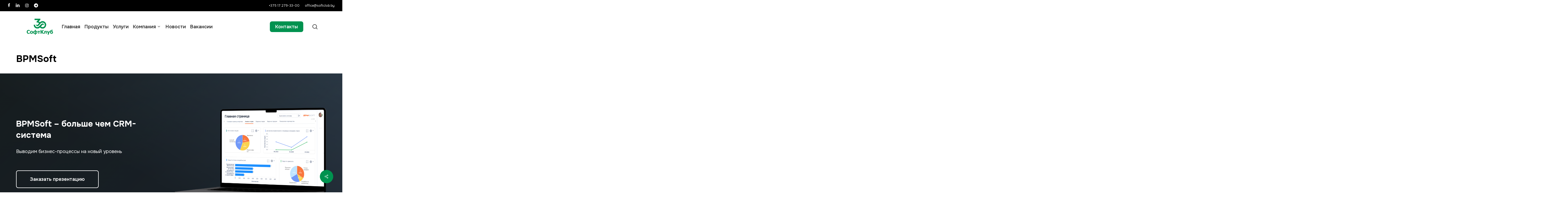

--- FILE ---
content_type: text/html; charset=utf-8
request_url: https://www.google.com/recaptcha/api2/anchor?ar=1&k=6Lce7b0UAAAAALAKdCbK-H29Gk9EWZ0Ye6Tb3qQs&co=aHR0cHM6Ly9zb2Z0Y2x1Yi5ieTo0NDM.&hl=en&v=PoyoqOPhxBO7pBk68S4YbpHZ&size=invisible&anchor-ms=20000&execute-ms=30000&cb=hxki4vkbqfwk
body_size: 48824
content:
<!DOCTYPE HTML><html dir="ltr" lang="en"><head><meta http-equiv="Content-Type" content="text/html; charset=UTF-8">
<meta http-equiv="X-UA-Compatible" content="IE=edge">
<title>reCAPTCHA</title>
<style type="text/css">
/* cyrillic-ext */
@font-face {
  font-family: 'Roboto';
  font-style: normal;
  font-weight: 400;
  font-stretch: 100%;
  src: url(//fonts.gstatic.com/s/roboto/v48/KFO7CnqEu92Fr1ME7kSn66aGLdTylUAMa3GUBHMdazTgWw.woff2) format('woff2');
  unicode-range: U+0460-052F, U+1C80-1C8A, U+20B4, U+2DE0-2DFF, U+A640-A69F, U+FE2E-FE2F;
}
/* cyrillic */
@font-face {
  font-family: 'Roboto';
  font-style: normal;
  font-weight: 400;
  font-stretch: 100%;
  src: url(//fonts.gstatic.com/s/roboto/v48/KFO7CnqEu92Fr1ME7kSn66aGLdTylUAMa3iUBHMdazTgWw.woff2) format('woff2');
  unicode-range: U+0301, U+0400-045F, U+0490-0491, U+04B0-04B1, U+2116;
}
/* greek-ext */
@font-face {
  font-family: 'Roboto';
  font-style: normal;
  font-weight: 400;
  font-stretch: 100%;
  src: url(//fonts.gstatic.com/s/roboto/v48/KFO7CnqEu92Fr1ME7kSn66aGLdTylUAMa3CUBHMdazTgWw.woff2) format('woff2');
  unicode-range: U+1F00-1FFF;
}
/* greek */
@font-face {
  font-family: 'Roboto';
  font-style: normal;
  font-weight: 400;
  font-stretch: 100%;
  src: url(//fonts.gstatic.com/s/roboto/v48/KFO7CnqEu92Fr1ME7kSn66aGLdTylUAMa3-UBHMdazTgWw.woff2) format('woff2');
  unicode-range: U+0370-0377, U+037A-037F, U+0384-038A, U+038C, U+038E-03A1, U+03A3-03FF;
}
/* math */
@font-face {
  font-family: 'Roboto';
  font-style: normal;
  font-weight: 400;
  font-stretch: 100%;
  src: url(//fonts.gstatic.com/s/roboto/v48/KFO7CnqEu92Fr1ME7kSn66aGLdTylUAMawCUBHMdazTgWw.woff2) format('woff2');
  unicode-range: U+0302-0303, U+0305, U+0307-0308, U+0310, U+0312, U+0315, U+031A, U+0326-0327, U+032C, U+032F-0330, U+0332-0333, U+0338, U+033A, U+0346, U+034D, U+0391-03A1, U+03A3-03A9, U+03B1-03C9, U+03D1, U+03D5-03D6, U+03F0-03F1, U+03F4-03F5, U+2016-2017, U+2034-2038, U+203C, U+2040, U+2043, U+2047, U+2050, U+2057, U+205F, U+2070-2071, U+2074-208E, U+2090-209C, U+20D0-20DC, U+20E1, U+20E5-20EF, U+2100-2112, U+2114-2115, U+2117-2121, U+2123-214F, U+2190, U+2192, U+2194-21AE, U+21B0-21E5, U+21F1-21F2, U+21F4-2211, U+2213-2214, U+2216-22FF, U+2308-230B, U+2310, U+2319, U+231C-2321, U+2336-237A, U+237C, U+2395, U+239B-23B7, U+23D0, U+23DC-23E1, U+2474-2475, U+25AF, U+25B3, U+25B7, U+25BD, U+25C1, U+25CA, U+25CC, U+25FB, U+266D-266F, U+27C0-27FF, U+2900-2AFF, U+2B0E-2B11, U+2B30-2B4C, U+2BFE, U+3030, U+FF5B, U+FF5D, U+1D400-1D7FF, U+1EE00-1EEFF;
}
/* symbols */
@font-face {
  font-family: 'Roboto';
  font-style: normal;
  font-weight: 400;
  font-stretch: 100%;
  src: url(//fonts.gstatic.com/s/roboto/v48/KFO7CnqEu92Fr1ME7kSn66aGLdTylUAMaxKUBHMdazTgWw.woff2) format('woff2');
  unicode-range: U+0001-000C, U+000E-001F, U+007F-009F, U+20DD-20E0, U+20E2-20E4, U+2150-218F, U+2190, U+2192, U+2194-2199, U+21AF, U+21E6-21F0, U+21F3, U+2218-2219, U+2299, U+22C4-22C6, U+2300-243F, U+2440-244A, U+2460-24FF, U+25A0-27BF, U+2800-28FF, U+2921-2922, U+2981, U+29BF, U+29EB, U+2B00-2BFF, U+4DC0-4DFF, U+FFF9-FFFB, U+10140-1018E, U+10190-1019C, U+101A0, U+101D0-101FD, U+102E0-102FB, U+10E60-10E7E, U+1D2C0-1D2D3, U+1D2E0-1D37F, U+1F000-1F0FF, U+1F100-1F1AD, U+1F1E6-1F1FF, U+1F30D-1F30F, U+1F315, U+1F31C, U+1F31E, U+1F320-1F32C, U+1F336, U+1F378, U+1F37D, U+1F382, U+1F393-1F39F, U+1F3A7-1F3A8, U+1F3AC-1F3AF, U+1F3C2, U+1F3C4-1F3C6, U+1F3CA-1F3CE, U+1F3D4-1F3E0, U+1F3ED, U+1F3F1-1F3F3, U+1F3F5-1F3F7, U+1F408, U+1F415, U+1F41F, U+1F426, U+1F43F, U+1F441-1F442, U+1F444, U+1F446-1F449, U+1F44C-1F44E, U+1F453, U+1F46A, U+1F47D, U+1F4A3, U+1F4B0, U+1F4B3, U+1F4B9, U+1F4BB, U+1F4BF, U+1F4C8-1F4CB, U+1F4D6, U+1F4DA, U+1F4DF, U+1F4E3-1F4E6, U+1F4EA-1F4ED, U+1F4F7, U+1F4F9-1F4FB, U+1F4FD-1F4FE, U+1F503, U+1F507-1F50B, U+1F50D, U+1F512-1F513, U+1F53E-1F54A, U+1F54F-1F5FA, U+1F610, U+1F650-1F67F, U+1F687, U+1F68D, U+1F691, U+1F694, U+1F698, U+1F6AD, U+1F6B2, U+1F6B9-1F6BA, U+1F6BC, U+1F6C6-1F6CF, U+1F6D3-1F6D7, U+1F6E0-1F6EA, U+1F6F0-1F6F3, U+1F6F7-1F6FC, U+1F700-1F7FF, U+1F800-1F80B, U+1F810-1F847, U+1F850-1F859, U+1F860-1F887, U+1F890-1F8AD, U+1F8B0-1F8BB, U+1F8C0-1F8C1, U+1F900-1F90B, U+1F93B, U+1F946, U+1F984, U+1F996, U+1F9E9, U+1FA00-1FA6F, U+1FA70-1FA7C, U+1FA80-1FA89, U+1FA8F-1FAC6, U+1FACE-1FADC, U+1FADF-1FAE9, U+1FAF0-1FAF8, U+1FB00-1FBFF;
}
/* vietnamese */
@font-face {
  font-family: 'Roboto';
  font-style: normal;
  font-weight: 400;
  font-stretch: 100%;
  src: url(//fonts.gstatic.com/s/roboto/v48/KFO7CnqEu92Fr1ME7kSn66aGLdTylUAMa3OUBHMdazTgWw.woff2) format('woff2');
  unicode-range: U+0102-0103, U+0110-0111, U+0128-0129, U+0168-0169, U+01A0-01A1, U+01AF-01B0, U+0300-0301, U+0303-0304, U+0308-0309, U+0323, U+0329, U+1EA0-1EF9, U+20AB;
}
/* latin-ext */
@font-face {
  font-family: 'Roboto';
  font-style: normal;
  font-weight: 400;
  font-stretch: 100%;
  src: url(//fonts.gstatic.com/s/roboto/v48/KFO7CnqEu92Fr1ME7kSn66aGLdTylUAMa3KUBHMdazTgWw.woff2) format('woff2');
  unicode-range: U+0100-02BA, U+02BD-02C5, U+02C7-02CC, U+02CE-02D7, U+02DD-02FF, U+0304, U+0308, U+0329, U+1D00-1DBF, U+1E00-1E9F, U+1EF2-1EFF, U+2020, U+20A0-20AB, U+20AD-20C0, U+2113, U+2C60-2C7F, U+A720-A7FF;
}
/* latin */
@font-face {
  font-family: 'Roboto';
  font-style: normal;
  font-weight: 400;
  font-stretch: 100%;
  src: url(//fonts.gstatic.com/s/roboto/v48/KFO7CnqEu92Fr1ME7kSn66aGLdTylUAMa3yUBHMdazQ.woff2) format('woff2');
  unicode-range: U+0000-00FF, U+0131, U+0152-0153, U+02BB-02BC, U+02C6, U+02DA, U+02DC, U+0304, U+0308, U+0329, U+2000-206F, U+20AC, U+2122, U+2191, U+2193, U+2212, U+2215, U+FEFF, U+FFFD;
}
/* cyrillic-ext */
@font-face {
  font-family: 'Roboto';
  font-style: normal;
  font-weight: 500;
  font-stretch: 100%;
  src: url(//fonts.gstatic.com/s/roboto/v48/KFO7CnqEu92Fr1ME7kSn66aGLdTylUAMa3GUBHMdazTgWw.woff2) format('woff2');
  unicode-range: U+0460-052F, U+1C80-1C8A, U+20B4, U+2DE0-2DFF, U+A640-A69F, U+FE2E-FE2F;
}
/* cyrillic */
@font-face {
  font-family: 'Roboto';
  font-style: normal;
  font-weight: 500;
  font-stretch: 100%;
  src: url(//fonts.gstatic.com/s/roboto/v48/KFO7CnqEu92Fr1ME7kSn66aGLdTylUAMa3iUBHMdazTgWw.woff2) format('woff2');
  unicode-range: U+0301, U+0400-045F, U+0490-0491, U+04B0-04B1, U+2116;
}
/* greek-ext */
@font-face {
  font-family: 'Roboto';
  font-style: normal;
  font-weight: 500;
  font-stretch: 100%;
  src: url(//fonts.gstatic.com/s/roboto/v48/KFO7CnqEu92Fr1ME7kSn66aGLdTylUAMa3CUBHMdazTgWw.woff2) format('woff2');
  unicode-range: U+1F00-1FFF;
}
/* greek */
@font-face {
  font-family: 'Roboto';
  font-style: normal;
  font-weight: 500;
  font-stretch: 100%;
  src: url(//fonts.gstatic.com/s/roboto/v48/KFO7CnqEu92Fr1ME7kSn66aGLdTylUAMa3-UBHMdazTgWw.woff2) format('woff2');
  unicode-range: U+0370-0377, U+037A-037F, U+0384-038A, U+038C, U+038E-03A1, U+03A3-03FF;
}
/* math */
@font-face {
  font-family: 'Roboto';
  font-style: normal;
  font-weight: 500;
  font-stretch: 100%;
  src: url(//fonts.gstatic.com/s/roboto/v48/KFO7CnqEu92Fr1ME7kSn66aGLdTylUAMawCUBHMdazTgWw.woff2) format('woff2');
  unicode-range: U+0302-0303, U+0305, U+0307-0308, U+0310, U+0312, U+0315, U+031A, U+0326-0327, U+032C, U+032F-0330, U+0332-0333, U+0338, U+033A, U+0346, U+034D, U+0391-03A1, U+03A3-03A9, U+03B1-03C9, U+03D1, U+03D5-03D6, U+03F0-03F1, U+03F4-03F5, U+2016-2017, U+2034-2038, U+203C, U+2040, U+2043, U+2047, U+2050, U+2057, U+205F, U+2070-2071, U+2074-208E, U+2090-209C, U+20D0-20DC, U+20E1, U+20E5-20EF, U+2100-2112, U+2114-2115, U+2117-2121, U+2123-214F, U+2190, U+2192, U+2194-21AE, U+21B0-21E5, U+21F1-21F2, U+21F4-2211, U+2213-2214, U+2216-22FF, U+2308-230B, U+2310, U+2319, U+231C-2321, U+2336-237A, U+237C, U+2395, U+239B-23B7, U+23D0, U+23DC-23E1, U+2474-2475, U+25AF, U+25B3, U+25B7, U+25BD, U+25C1, U+25CA, U+25CC, U+25FB, U+266D-266F, U+27C0-27FF, U+2900-2AFF, U+2B0E-2B11, U+2B30-2B4C, U+2BFE, U+3030, U+FF5B, U+FF5D, U+1D400-1D7FF, U+1EE00-1EEFF;
}
/* symbols */
@font-face {
  font-family: 'Roboto';
  font-style: normal;
  font-weight: 500;
  font-stretch: 100%;
  src: url(//fonts.gstatic.com/s/roboto/v48/KFO7CnqEu92Fr1ME7kSn66aGLdTylUAMaxKUBHMdazTgWw.woff2) format('woff2');
  unicode-range: U+0001-000C, U+000E-001F, U+007F-009F, U+20DD-20E0, U+20E2-20E4, U+2150-218F, U+2190, U+2192, U+2194-2199, U+21AF, U+21E6-21F0, U+21F3, U+2218-2219, U+2299, U+22C4-22C6, U+2300-243F, U+2440-244A, U+2460-24FF, U+25A0-27BF, U+2800-28FF, U+2921-2922, U+2981, U+29BF, U+29EB, U+2B00-2BFF, U+4DC0-4DFF, U+FFF9-FFFB, U+10140-1018E, U+10190-1019C, U+101A0, U+101D0-101FD, U+102E0-102FB, U+10E60-10E7E, U+1D2C0-1D2D3, U+1D2E0-1D37F, U+1F000-1F0FF, U+1F100-1F1AD, U+1F1E6-1F1FF, U+1F30D-1F30F, U+1F315, U+1F31C, U+1F31E, U+1F320-1F32C, U+1F336, U+1F378, U+1F37D, U+1F382, U+1F393-1F39F, U+1F3A7-1F3A8, U+1F3AC-1F3AF, U+1F3C2, U+1F3C4-1F3C6, U+1F3CA-1F3CE, U+1F3D4-1F3E0, U+1F3ED, U+1F3F1-1F3F3, U+1F3F5-1F3F7, U+1F408, U+1F415, U+1F41F, U+1F426, U+1F43F, U+1F441-1F442, U+1F444, U+1F446-1F449, U+1F44C-1F44E, U+1F453, U+1F46A, U+1F47D, U+1F4A3, U+1F4B0, U+1F4B3, U+1F4B9, U+1F4BB, U+1F4BF, U+1F4C8-1F4CB, U+1F4D6, U+1F4DA, U+1F4DF, U+1F4E3-1F4E6, U+1F4EA-1F4ED, U+1F4F7, U+1F4F9-1F4FB, U+1F4FD-1F4FE, U+1F503, U+1F507-1F50B, U+1F50D, U+1F512-1F513, U+1F53E-1F54A, U+1F54F-1F5FA, U+1F610, U+1F650-1F67F, U+1F687, U+1F68D, U+1F691, U+1F694, U+1F698, U+1F6AD, U+1F6B2, U+1F6B9-1F6BA, U+1F6BC, U+1F6C6-1F6CF, U+1F6D3-1F6D7, U+1F6E0-1F6EA, U+1F6F0-1F6F3, U+1F6F7-1F6FC, U+1F700-1F7FF, U+1F800-1F80B, U+1F810-1F847, U+1F850-1F859, U+1F860-1F887, U+1F890-1F8AD, U+1F8B0-1F8BB, U+1F8C0-1F8C1, U+1F900-1F90B, U+1F93B, U+1F946, U+1F984, U+1F996, U+1F9E9, U+1FA00-1FA6F, U+1FA70-1FA7C, U+1FA80-1FA89, U+1FA8F-1FAC6, U+1FACE-1FADC, U+1FADF-1FAE9, U+1FAF0-1FAF8, U+1FB00-1FBFF;
}
/* vietnamese */
@font-face {
  font-family: 'Roboto';
  font-style: normal;
  font-weight: 500;
  font-stretch: 100%;
  src: url(//fonts.gstatic.com/s/roboto/v48/KFO7CnqEu92Fr1ME7kSn66aGLdTylUAMa3OUBHMdazTgWw.woff2) format('woff2');
  unicode-range: U+0102-0103, U+0110-0111, U+0128-0129, U+0168-0169, U+01A0-01A1, U+01AF-01B0, U+0300-0301, U+0303-0304, U+0308-0309, U+0323, U+0329, U+1EA0-1EF9, U+20AB;
}
/* latin-ext */
@font-face {
  font-family: 'Roboto';
  font-style: normal;
  font-weight: 500;
  font-stretch: 100%;
  src: url(//fonts.gstatic.com/s/roboto/v48/KFO7CnqEu92Fr1ME7kSn66aGLdTylUAMa3KUBHMdazTgWw.woff2) format('woff2');
  unicode-range: U+0100-02BA, U+02BD-02C5, U+02C7-02CC, U+02CE-02D7, U+02DD-02FF, U+0304, U+0308, U+0329, U+1D00-1DBF, U+1E00-1E9F, U+1EF2-1EFF, U+2020, U+20A0-20AB, U+20AD-20C0, U+2113, U+2C60-2C7F, U+A720-A7FF;
}
/* latin */
@font-face {
  font-family: 'Roboto';
  font-style: normal;
  font-weight: 500;
  font-stretch: 100%;
  src: url(//fonts.gstatic.com/s/roboto/v48/KFO7CnqEu92Fr1ME7kSn66aGLdTylUAMa3yUBHMdazQ.woff2) format('woff2');
  unicode-range: U+0000-00FF, U+0131, U+0152-0153, U+02BB-02BC, U+02C6, U+02DA, U+02DC, U+0304, U+0308, U+0329, U+2000-206F, U+20AC, U+2122, U+2191, U+2193, U+2212, U+2215, U+FEFF, U+FFFD;
}
/* cyrillic-ext */
@font-face {
  font-family: 'Roboto';
  font-style: normal;
  font-weight: 900;
  font-stretch: 100%;
  src: url(//fonts.gstatic.com/s/roboto/v48/KFO7CnqEu92Fr1ME7kSn66aGLdTylUAMa3GUBHMdazTgWw.woff2) format('woff2');
  unicode-range: U+0460-052F, U+1C80-1C8A, U+20B4, U+2DE0-2DFF, U+A640-A69F, U+FE2E-FE2F;
}
/* cyrillic */
@font-face {
  font-family: 'Roboto';
  font-style: normal;
  font-weight: 900;
  font-stretch: 100%;
  src: url(//fonts.gstatic.com/s/roboto/v48/KFO7CnqEu92Fr1ME7kSn66aGLdTylUAMa3iUBHMdazTgWw.woff2) format('woff2');
  unicode-range: U+0301, U+0400-045F, U+0490-0491, U+04B0-04B1, U+2116;
}
/* greek-ext */
@font-face {
  font-family: 'Roboto';
  font-style: normal;
  font-weight: 900;
  font-stretch: 100%;
  src: url(//fonts.gstatic.com/s/roboto/v48/KFO7CnqEu92Fr1ME7kSn66aGLdTylUAMa3CUBHMdazTgWw.woff2) format('woff2');
  unicode-range: U+1F00-1FFF;
}
/* greek */
@font-face {
  font-family: 'Roboto';
  font-style: normal;
  font-weight: 900;
  font-stretch: 100%;
  src: url(//fonts.gstatic.com/s/roboto/v48/KFO7CnqEu92Fr1ME7kSn66aGLdTylUAMa3-UBHMdazTgWw.woff2) format('woff2');
  unicode-range: U+0370-0377, U+037A-037F, U+0384-038A, U+038C, U+038E-03A1, U+03A3-03FF;
}
/* math */
@font-face {
  font-family: 'Roboto';
  font-style: normal;
  font-weight: 900;
  font-stretch: 100%;
  src: url(//fonts.gstatic.com/s/roboto/v48/KFO7CnqEu92Fr1ME7kSn66aGLdTylUAMawCUBHMdazTgWw.woff2) format('woff2');
  unicode-range: U+0302-0303, U+0305, U+0307-0308, U+0310, U+0312, U+0315, U+031A, U+0326-0327, U+032C, U+032F-0330, U+0332-0333, U+0338, U+033A, U+0346, U+034D, U+0391-03A1, U+03A3-03A9, U+03B1-03C9, U+03D1, U+03D5-03D6, U+03F0-03F1, U+03F4-03F5, U+2016-2017, U+2034-2038, U+203C, U+2040, U+2043, U+2047, U+2050, U+2057, U+205F, U+2070-2071, U+2074-208E, U+2090-209C, U+20D0-20DC, U+20E1, U+20E5-20EF, U+2100-2112, U+2114-2115, U+2117-2121, U+2123-214F, U+2190, U+2192, U+2194-21AE, U+21B0-21E5, U+21F1-21F2, U+21F4-2211, U+2213-2214, U+2216-22FF, U+2308-230B, U+2310, U+2319, U+231C-2321, U+2336-237A, U+237C, U+2395, U+239B-23B7, U+23D0, U+23DC-23E1, U+2474-2475, U+25AF, U+25B3, U+25B7, U+25BD, U+25C1, U+25CA, U+25CC, U+25FB, U+266D-266F, U+27C0-27FF, U+2900-2AFF, U+2B0E-2B11, U+2B30-2B4C, U+2BFE, U+3030, U+FF5B, U+FF5D, U+1D400-1D7FF, U+1EE00-1EEFF;
}
/* symbols */
@font-face {
  font-family: 'Roboto';
  font-style: normal;
  font-weight: 900;
  font-stretch: 100%;
  src: url(//fonts.gstatic.com/s/roboto/v48/KFO7CnqEu92Fr1ME7kSn66aGLdTylUAMaxKUBHMdazTgWw.woff2) format('woff2');
  unicode-range: U+0001-000C, U+000E-001F, U+007F-009F, U+20DD-20E0, U+20E2-20E4, U+2150-218F, U+2190, U+2192, U+2194-2199, U+21AF, U+21E6-21F0, U+21F3, U+2218-2219, U+2299, U+22C4-22C6, U+2300-243F, U+2440-244A, U+2460-24FF, U+25A0-27BF, U+2800-28FF, U+2921-2922, U+2981, U+29BF, U+29EB, U+2B00-2BFF, U+4DC0-4DFF, U+FFF9-FFFB, U+10140-1018E, U+10190-1019C, U+101A0, U+101D0-101FD, U+102E0-102FB, U+10E60-10E7E, U+1D2C0-1D2D3, U+1D2E0-1D37F, U+1F000-1F0FF, U+1F100-1F1AD, U+1F1E6-1F1FF, U+1F30D-1F30F, U+1F315, U+1F31C, U+1F31E, U+1F320-1F32C, U+1F336, U+1F378, U+1F37D, U+1F382, U+1F393-1F39F, U+1F3A7-1F3A8, U+1F3AC-1F3AF, U+1F3C2, U+1F3C4-1F3C6, U+1F3CA-1F3CE, U+1F3D4-1F3E0, U+1F3ED, U+1F3F1-1F3F3, U+1F3F5-1F3F7, U+1F408, U+1F415, U+1F41F, U+1F426, U+1F43F, U+1F441-1F442, U+1F444, U+1F446-1F449, U+1F44C-1F44E, U+1F453, U+1F46A, U+1F47D, U+1F4A3, U+1F4B0, U+1F4B3, U+1F4B9, U+1F4BB, U+1F4BF, U+1F4C8-1F4CB, U+1F4D6, U+1F4DA, U+1F4DF, U+1F4E3-1F4E6, U+1F4EA-1F4ED, U+1F4F7, U+1F4F9-1F4FB, U+1F4FD-1F4FE, U+1F503, U+1F507-1F50B, U+1F50D, U+1F512-1F513, U+1F53E-1F54A, U+1F54F-1F5FA, U+1F610, U+1F650-1F67F, U+1F687, U+1F68D, U+1F691, U+1F694, U+1F698, U+1F6AD, U+1F6B2, U+1F6B9-1F6BA, U+1F6BC, U+1F6C6-1F6CF, U+1F6D3-1F6D7, U+1F6E0-1F6EA, U+1F6F0-1F6F3, U+1F6F7-1F6FC, U+1F700-1F7FF, U+1F800-1F80B, U+1F810-1F847, U+1F850-1F859, U+1F860-1F887, U+1F890-1F8AD, U+1F8B0-1F8BB, U+1F8C0-1F8C1, U+1F900-1F90B, U+1F93B, U+1F946, U+1F984, U+1F996, U+1F9E9, U+1FA00-1FA6F, U+1FA70-1FA7C, U+1FA80-1FA89, U+1FA8F-1FAC6, U+1FACE-1FADC, U+1FADF-1FAE9, U+1FAF0-1FAF8, U+1FB00-1FBFF;
}
/* vietnamese */
@font-face {
  font-family: 'Roboto';
  font-style: normal;
  font-weight: 900;
  font-stretch: 100%;
  src: url(//fonts.gstatic.com/s/roboto/v48/KFO7CnqEu92Fr1ME7kSn66aGLdTylUAMa3OUBHMdazTgWw.woff2) format('woff2');
  unicode-range: U+0102-0103, U+0110-0111, U+0128-0129, U+0168-0169, U+01A0-01A1, U+01AF-01B0, U+0300-0301, U+0303-0304, U+0308-0309, U+0323, U+0329, U+1EA0-1EF9, U+20AB;
}
/* latin-ext */
@font-face {
  font-family: 'Roboto';
  font-style: normal;
  font-weight: 900;
  font-stretch: 100%;
  src: url(//fonts.gstatic.com/s/roboto/v48/KFO7CnqEu92Fr1ME7kSn66aGLdTylUAMa3KUBHMdazTgWw.woff2) format('woff2');
  unicode-range: U+0100-02BA, U+02BD-02C5, U+02C7-02CC, U+02CE-02D7, U+02DD-02FF, U+0304, U+0308, U+0329, U+1D00-1DBF, U+1E00-1E9F, U+1EF2-1EFF, U+2020, U+20A0-20AB, U+20AD-20C0, U+2113, U+2C60-2C7F, U+A720-A7FF;
}
/* latin */
@font-face {
  font-family: 'Roboto';
  font-style: normal;
  font-weight: 900;
  font-stretch: 100%;
  src: url(//fonts.gstatic.com/s/roboto/v48/KFO7CnqEu92Fr1ME7kSn66aGLdTylUAMa3yUBHMdazQ.woff2) format('woff2');
  unicode-range: U+0000-00FF, U+0131, U+0152-0153, U+02BB-02BC, U+02C6, U+02DA, U+02DC, U+0304, U+0308, U+0329, U+2000-206F, U+20AC, U+2122, U+2191, U+2193, U+2212, U+2215, U+FEFF, U+FFFD;
}

</style>
<link rel="stylesheet" type="text/css" href="https://www.gstatic.com/recaptcha/releases/PoyoqOPhxBO7pBk68S4YbpHZ/styles__ltr.css">
<script nonce="qJJk--6qwJ3AbnKPvidWEQ" type="text/javascript">window['__recaptcha_api'] = 'https://www.google.com/recaptcha/api2/';</script>
<script type="text/javascript" src="https://www.gstatic.com/recaptcha/releases/PoyoqOPhxBO7pBk68S4YbpHZ/recaptcha__en.js" nonce="qJJk--6qwJ3AbnKPvidWEQ">
      
    </script></head>
<body><div id="rc-anchor-alert" class="rc-anchor-alert"></div>
<input type="hidden" id="recaptcha-token" value="[base64]">
<script type="text/javascript" nonce="qJJk--6qwJ3AbnKPvidWEQ">
      recaptcha.anchor.Main.init("[\x22ainput\x22,[\x22bgdata\x22,\x22\x22,\[base64]/[base64]/[base64]/bmV3IHJbeF0oY1swXSk6RT09Mj9uZXcgclt4XShjWzBdLGNbMV0pOkU9PTM/bmV3IHJbeF0oY1swXSxjWzFdLGNbMl0pOkU9PTQ/[base64]/[base64]/[base64]/[base64]/[base64]/[base64]/[base64]/[base64]\x22,\[base64]\x22,\x22KhAYw43Cm0/DusKzw4fCu8KhVgMzw65Nw59jZnIAw5fDnjjCj8KDLF7CiAnCk0vCpcKnA1kWL2gTwrTCpcOrOsKAwp/CjsKMCMKRY8OKdCbCr8ODB2HCo8OAMy1xw70gdDA4woxxwpAKB8Oxwokew6jCvsOKwpIEOlPCpFlXCX7Ds1vDusKHw6zDjcOSIMOcwrTDtVh2w5xTS8Kgw7Nud1/CqMKDVsKCwrc/wo1ncWw3NcOow5nDjsO+QsKnKsOqw7jCqBQjw7zCosK0MMK5NxjDuFcSwrjDn8KTwrTDm8KGw7F8AsOzw5IFMMK0F0ASwobDvzUgSGI+NgjDrFTDsjxQYDfCgcOqw6dmUsKlOBB5w7V0UsOtwoVmw5XCtS0GdcO7wolnXMKEwp4bS1hTw5gawqcKwqjDm8Kbw4/Di39Cw5ofw4TDiikrQ8OkwoJvUsKLBlbCtg3DhFoYR8KRXXLCvRx0E8K4HsKdw43CkQrDuHMhwr8Uwpltw610w5HDqcOBw7/DlcK0cgfDlx84Q2hvGQIJwrRrwpkhwrJYw4twIgDCphDCpsK6wpsTw5tsw5fCk2ckw5bCpRDDlcKKw4rCtn7DuR3CkMOpBTFNPcOXw5pZwpzCpcOwwq8zwqZ2w7o/WMOhwpbDj8KQGULCpMO3wr04w5TDiT4kw7TDj8K0HXAjURjCviNDQ8ObS2zDg8KewrzCkAzClcOIw4DCt8KMwoIcVcKad8KWDsOHwrrDtEh4woRWwobCqXkzKcKud8KHTAzCoFUiEsKFwqrDjsO1DiM1GV3CpHrCoGbCiUQAK8OyTcOBR2fCjkDDuS/DrlXDiMOkTMOcwrLCs8OAwqtoMA3Du8OCAMORwo/Co8K/A8KxVSZnZlDDv8OUK8OvCms8w6xzw4vDqyo6w7PDmMKuwr0Zw64wWlw3HgxtwoRxwpnCikErTcKCw7TCvSIDCBrDjhxBEMKAVMOXbzXDrMOYwoAcD8KbPiFnw78jw5/DvsO+FTfDpUnDncKDPmYQw7DChMKrw4vCn8OdwqvCr3EewovCmxXCjMOZBHZTaTkEwoDCl8O0w4bCvMK2w5E7UgBjWX4ywoPCm0DDgkrCqMOFw6/DhsKlcGbDgmXCvMOww5rDhcK2wo86HTXCsgobPi7Cr8O7J0/[base64]/DglrClMK/dQlXLsKKY8O7wq3Dq8KrwooWwqrDtGMaw5zDosKHw7JaG8OFecKtYmjCv8ODAsKxwpsaOXsnX8KBw6JWwqJyPMK2MMKow5zCtxXCq8KTJ8OmZkPDv8O+acKZGcKZw6Z4wqrCo8OjcRcgQsOqSScow6VYw6ZtRCYnb8OUXB11c8KlFSbDllTCi8KFw5pnw4/CrsOZw7rCusK3R24BwoNqS8O0JRPDlsK5wohGZ1powqLCgBHDhQQvH8Omwp1fwp95QsOwYMKgwrDDl2UcWwIJcELDl3rClijCocO/wq7Dq8KvMcKNLGhMwq7DqAEKBcOjw57DlWcCE2nChhRawql4IsKkBDLDgsO8PMK+Xw1MWTsubcOBIRXCv8OOwrQ/D3YTwp/[base64]/wrvDncOYd8KwTWo3P1Iydmt8wrFbNGfDiMOQwrsTJD0qw7IrZGjChsOsw5jDv3LCkcK+WcO3P8OHwoodfsOvWyYOSlApSRTDlAvDjcOwd8Kkw67CqcO8XxPDvcKZQgnDksKjKzgFJ8K3YMOmwqDDujDDpcKjw6fDpsOQwqPDlWMFCDg4wpUzJ2/CjsKUw6low4IKwohHwq3DrcKlc3wVw6Fuw4bCsGbDg8O9BsOqDMOhwrvDicKFS3AkwoMfaFsPJMKhw7HClwbDs8KUwoUde8KAISYTw5fDkE/DohzCiGrCocOuwrBXecOcwqDCjMKIRcKkwrdnw4PCllbDlMONWcKUwrkIwrVKcUc4wqHCpcOzZnVrwrtNw4rCoVdnw7oIBxcIw5wYw4rDp8OSMWojZSXDk8O/wpFEcMKOwrbDkcOaFMKZesOnN8KaFxzCvMKYwpDDssOGLzkqY33Cg15ewqHCgC7CiMO/HcOuA8OPQW9sCMKAwr/DhMKuw6d8PsO6V8K9Q8OLBcK/wpJawowkw73CrEwjwr/DolVbwojCgCpFw6fDqG5XSVdZTMKNw5ICMcKbIcOESMOWL8OvYlcFwrJmFC/Di8OPwr7Dr0vCk2o8w5dzFMOzD8K6wqTDkm1tYMO+w6vCmgRBwoHCosO5wr5Dw6vChcKzGR/CrMOnf0ssw7bCn8Kxw4Qfwr4Iw6vDpCtXwqDCg39Ww6zCmcOLE8KiwqwAcMKFwp1ow5Ugw5/[base64]/[base64]/[base64]/[base64]/DqTZvCCgsQ8KZwq3Dm8OubkvDmAfCtQpoN8OSw53CjcKaw4zDvEULw5vCs8OOf8Kkwp4nMVDCg8OIUFoSw6vDmU7Dpyxmw5hjC0UeQm/Dmz7CtcKmN1bDssKXwqNTZ8Kdwp/ChsObw5TDkMOiwq3DlDLDhFfDm8OcL2/Ct8KVDwXCuMOqw73CiGvDn8KnJg/CjMKTb8KiwoLCoAvDqDZnwrEpPX/CgMOrG8KnU8OTT8O9FMKDwqAtf3LCugHDn8KtHsKUw7zDtx/[base64]/woTDkcOaKsKqOsKTwrjCs8OCwpLDsMKEMMO6wpUJwqJ2UcO/w4/Ch8Oqw6rDmsKHw6DCkwczwpLCtSdOCCvCmR7Cox4DwpnCi8OsWcOWwp/[base64]/CrcKhw5kNQk0jW8OSaQbCrcKnOnzDj8O6TMK+VnnDpR0zWcKtw4zCkgPDvcOObToaw5oHw5QYwrRdXnk/wqwtw7TDrE1wPsOjXsKPwr1be2oDIW3DnS4dwpLCpWXDpsKpNHTDsMOsdcOCw5zDoMOJOMO6AMOjGVvCmsONPgJ+w5U/[base64]/[base64]/DocKZw4NoUWLDpsK1Qm/DgcKFaRXDu8KBwocsaMKeXMKWwrl8QV/DpMKfwqnDkjXCi8ONw6rCiC3CqMKqwpxyS39XX3JzwofCqMOwbT/CpwczaMKxw4FKw5FNw5tbImPDncO1TELClMKtHcOyw7TDnW9hw4fCjF1lwrRBwpXDnhXDosOvwoVGNcKCwpnDlcO5w7DCtMKzwqp+OxfDkA5WecOSw6fCpcKAw4/Du8KKw6rCr8K0K8KAZHfCt8OcwoAEBX5YKMOVIlPCv8KawpHCo8O2LMKkwqXDsTLCk8KmwoDCg2xSw5/Dm8K8BsO/[base64]/[base64]/Pg7CsRUSwpTCu8O5AB/DowV6w453ZgJzdmzChsO0Hx0jw4o1wpY2X2NjZEdpw6TDkMKhw6Jpw5cHcXNeRMO/[base64]/CuU3CtcKMw7jDgMKrfw7ClMK+wr3CoyrCuV0Zw7/DtsKnwrhhw74XwrPDvMKawrbDqAXCgMKTwofDild6wqs4w6wrw53Dl8KaQcKGw7IlI8OWWcKNUwjCm8OCwpBQw4rChz7DmwQCa0/[base64]/CosK5HsOGAQZLKcOTw5vDr8KGw5Ifwo/[base64]/[base64]/DhxDDkm3Cn2NxIETDuGjDhlYvw5EodUDDp8O1w5TDvsOdwpxuJMOGDMO2LcO/[base64]/Cq8Krw4VSw77DtwJ2GlAzOxBMw60hwq3CoiXCk0DDlUBiwrVIbG8QfzjChsORPsKiwr0TAxp8XznDpcKseEd0YEwNQMOXSsKqcC12cwjCsMOZccK4MU1RcQ9KfBAewpXDvyF6K8KTwp/CsjXCogBYw6clw7YJEGsqw7/[base64]/Dr1tvw5vDuMObwrcyw61vwqbCrcKjw71OGBbChhRxwoFiw7PCqsOJKsKww4bDg8KqJzxuwoYEQsKkRDbCpXdPXXjCmcKcBW/Dn8K6w6LDjg9CwpbCp8OFwp4yw5HCh8Oxw7fCh8KFZcK0JRdfWsOIw7k7GkzDo8Orwo/CkxrDv8Ocw57Dt8KCTH4PfRTCumfCvcKDE3vClBDDqFXDrsODw64BwqNIw4/Dj8Kyw4fCjMO+Z0DDi8OWw6BoDAQswrMnIsKnbcKBP8Kawq4PwrLDlcOhw6dQWcKGwr7DrGcHwr3DjMOOcMKrwqgpWMOucMOWI8Oed8KVw6LDk17DpMKIbMKFfznDrQDDhHwvwoJmw6zDm17ChlzCmsK/XcKqbz/CocObJsKRTsOwLgfCgsOfwqLDplMKR8OXKMKOw7jDkDPDucO3wrDCnsK5Q8O8w4zCsMOywrLDqgo2Q8KjYcO3XQ0AcsK/[base64]/DjjdweFBEwr7Cpig3DsOsfB5pRcOLPRcTSCDCm8OPwpoQd1DDknTCn1/[base64]/[base64]/[base64]/[base64]/[base64]/[base64]/woTDuTnDi8KMKGvCgMO3w5bDl8KIw4NpJV9ew4hiL8KBwr9Iw4UVFcKzAD7CvMK/w73DpsOjwo7DihdWw50nM8OKw5LDoSfDhcO4F8Oqw61ow68Ew4l6wqJedVDDvW4jw6AxY8Oyw79mGsKSP8OHLB8Uw4HDrBzCnQ7DnXzDuj/CkmTDv3YWfh7CnH3DkkdmdMOWwodQwq1zwp1iw5d0w5c+OsOwN2HDiVZVVMK6w7MVbChywq1YK8KZw5R0w6/Cg8OgwqZ1PMOLwrwzCsKDwqHDjsKzw6nCsBRLwrXCgA0WWcKsEcKpesKEw4pjwrI9w6RgckTCqcO4N33CgcKKK0p+w6TDlzcYVijChcOcw4gowpgMSC1fdMKTwrbDuCXDrsOuaMOJdsKgAsK9THrCu8Ojw5fDknQ5w6/Dr8KYwrjDpDJAw6/DlcKgwrlVw49mw63CokA/PEjCu8OgasOxwr12w7HDjhPCrHsEw6Ahwp3CrgfDsXdSF8OBRGnDu8K7KTDDli4WGsKDwqDDr8K7UsKoIkhRw6BTfcKBw4DCmsKMw53CgsK0bkQbwqvCngtDCcOXw6zCsx91NAPDgMKfwqw/w6HDoX5BKMK2woTCpxfDtmN/woXDu8ODw5jCoMONw4s9Z8O1VnARX8OrR1dFGhxiw4XDhw5PwopLwq5nw4DDmwZjwobCgmBrwqkqwrciQD7Ds8Kxwq5Kw5B4BDJlw4Zcw6zCocKdOwtIFzLDtl/ClsKHwonDhzwHw5caw5rDnwbDnsKLw4vCgn1kw7dIw4Eda8K5wqrDtUbDr3w3QyNhwqbCqAPDnTDCkTt5wrPCjyfCvV8Tw7Qpw7bDvTzCksKqU8KnworDisO2w45IDyNZw7VnK8KdwozCpknCm8ORw7EawpXDmsK6wonCjRFCwqnDqj5DIcOxHANiwpHDosOPw4/CiBxzfsOSJcO4w6V1ScOGKlJOw5YqWcO6wodiw6IewqjCo1hjwq7DlMK+w6zDgsOqMFEGMcODPQTDrm/DkiRAwprCv8O0wpvCvwbCkcKIJAPDgsKbwpzCvsOzYiXCpV7ChXkFwr3CjcKdCMKVe8KvwoVawrLDoMO2wqQUw5HCnMKHw5zCsTnDpkJ6d8KswpsQIFjCtsK9w7HDn8OkwoDCj3jChcO/w6LDoQLDj8KywrLCosK9w7ctSl5WdsOOw7hGw49yFMK0WGgUesKBPUTDpcOqMcKjw4DCvA/ChhcgGURTwrzDnAUPWxDChMKXN3XDusOgwopvI1TDuQnDj8KowosBw67DgMKJPD3DhMKDw5tXaMORwrDDhsK7HDkJbi/[base64]/[base64]/w4nDkcOow5txOW1Yw4nCjCTCtcORaMOZw6/[base64]/Cow8Wwpw+w5MpwoV6w44VwqHDtytBdcKjw77DtXxnwonCtEPDq8K/R8O+w4vClcKbwobDkMOlw4vCpQ/CjGBowq3ClHcrC8O7w797wpPCsxTCkMKSd8K2wp3DoMKhKsKCwrJOMmXDp8ObEA99ElJ5GmdwMH/DlMOqc04qwrNswogSETlnwqPDssOca013YsOQHERYSDQIfsK+TsOYE8K4F8K1wr0Nw4VEwrNDwqEiwq9/RE5uAltEw6UkWj7Cq8KZw5EmwpXCh3fDtTnDhMOjw6vCgxTCr8OZZsK6w5p1wrvDnF8iCBcdC8KkED4NTcORPMKeOifDmi/CnMKKKjsRwqoQw5B3woDDqcOwYnQpTcKtw5HCuz/CpRTCm8KOw4HCgGhjCzEkwp8nwpDCkUPCnUjCkTEXwp/CpRbCqE3ClzLCuMOlwpYawrxYIznDqsKRwqAhw54vScKhw47Dt8OMwo3Dpy4FwojDj8K7fsOdwqrDs8KEw7hbw5jCuMKyw6c+wo7CtsO3w6R8w6/Cn1c+wpzCvMK0w6x7w7wLw5gHMcOaIRHDknjDosKnwoAfwp7Dp8OsXVDCusK7wqzClW1iKcKmw7Z1w7LChsK1csK9OxrCgCDCjFnDin0HK8KQdSbCs8KDwrY/wrM2bMKlwq7CnSvDmMO7MknCk2sgBMKfXMKfHkDCpAXCvlDDt0UqUsOGwqHDsRJuDUR9VRskfndtw5ZbKBbDu3jDsMKnw7/CtGEeS3bDuBcuCiXCm8Khw4o6TsKTcVERw7hvUnRZw6vDvsObw4TCi1wPw4Zafjhcwqpgw57DghJ1woNXF8KIwq/[base64]/a8Kkwp1AB8K5w4DCo8Otw4klEC0bJF3Ds3HCiRbDlGfDigwvSsKLasO1OsKffg1Kw7UJOhfCnzTCh8ObN8KBw47Cgl5MwoFvKsOzI8K4wqkIWsKfScOoPjYYwo9eVXsbd8O4w7PCnEnCjy8Mw6/Cg8KYfsOMw5nDiDLCvMOrU8OQLBdPOcKJVxZywqMQwrk5w44sw6s7woMQasOgwpUgw7fDhsO3wrsmwq3Dm1oHfcOgasO8JMKIw4zDsAo3X8KTasKyYinDj3nDkVnCtFd+enjCjx8Nw5bDv33ColI1f8Kdwp/CrMOnwqHDvwVlXMKFNz5LwrNhwqjDqVDClsKmw7how7rDgcOLJcOmU8O7FcKhdsK2w5ERYcOpSTQyfcKww5HCjMOFwrjCv8K+w5XCq8OeOXs7f2nCiMKsNTUYLhofWDlaw5HCrMKNBzPCtcOcbjPCm1oVwrM1w53CkMKRw4h1BsO5wrgnTDjCl8O/wo1xJQHDnVBuw6zDl8OZwrXCpSnDvWrDh8KVwrUXw6spQEczw4zCkC/[base64]/[base64]/wpLDqEEtcMOTw4vDhwAdwp1QdcO3w5oXJsKqEQFzw69cRsORDQwhwqQEw61AwqxbdQ1mE1zDhcOLWSTCpRkuw6vDrcKvw67CsW7DimDDl8K5wpJ5w4vDrC83GsOlwrV9w5PCmT/CjSrCjMOUwrfCgTPCjsK6wq3DgWzClMOUwpPCtMOXwp/[base64]/Chm3Cp3UDHATDnl5qw4HCusOwfAQ1w5IKwpppwoPCvMOPw5kEw6E1wqHDo8K0O8ODXsK8DMKfwrrCvMKKwpoSQsO8fzF1woPCicKGaB9UF31pRWh7w6bCqGUrOCsUT0TDvQzDjRHCl1AUwqDDhR8Kw67CoSjCgcOaw7I5KhcHRsO/[base64]/[base64]/CmEMyw6kRw6sxUFjCpsOjVsOsH8OWH8KGf8KqDjl7TCZ2TXnChsK/w4vClV9iwqRHwpfDtsKCL8KFwrPDsBsHwo4jSXHDnX7DniAowq8XEwLCsDUYwr8Uw7J0B8OfbHpawrImIsOAH3wLw45yw4PCsEQ1w75yw7Yzw4zDmw8PPTpkZsKybMKOaMK6V00TA8O4wqzCscKiwoI/FcOkZMKSw4bDtMOxKsOCw4zDlkdmOcK0fEYUWsKDwqR1QHLDkMKmwoZ+SyppwoJWY8OxwohHQ8OawrfDqWEKOQQLw5QawrsqO1EqcMOYdsK/JDDDh8KTwrzCrW4IBsOeaQFIwo/DvsOsKsOleMOZwp50wrHDqRcgwqpkQg7Duzwzw5UXQH/[base64]/Dl8OpbSwHAcKDHsOpwot4LcOuw53CpyTDjAfCqT7Cm0lowrRzYHcjw6zCksK4aRLDp8Kww6jCpkt8wpQnwpbDiw/Cp8ORAMKfwqnDlsKCw5/Cn1nDqcOowr5cG3vDucK6wrfCihpQw5R0BxzDpSl3ccOFw6LDl1Fyw7xrY3/CosKtf0hwbT4ow73CuMOHd2vDjwp/wp0Ow7rCv8ODbsOIDMK4w6Fyw4EXNsK1wpbCssKjDSrCq0jCrzFywq3CsxJ/O8KcEQh6PmBOwqDDv8KJOmp0dCjCqMKNwqBlw4vDhMOBVcOIAsKAw5HCiAxpKEPDiWI0w70qw7LCi8K1UBo7w6/Chk1zwrvCpMO4TcK2a8K/fVlWw7TDimnCix3CvCIsf8KzwrNPPSo9wqd+WDbCiD0cW8KlwozCi0Jww6/Cr2TCtsOHwpvCmxLDrcKUY8KDw6nCjXDCkMOMwqLDj0nDuxd2wqgTwqEKMHXCtcOVw7PDmsOODcKBMDDDj8OeXSRpw7gIWh3DqS3Cp0kNIsOsSlrDjF7DoMKBwrnCsMKKKmsQwq/CocKAwqdKw7gRw7/CtzPCsMKHwpdvw6UnwrJxwpRsY8KQLWXCpcO3wqjDm8KbCcKpw7HCvHYcVsK7aGnDi1dedcK/N8OPw4hSf1h1woFqwrfCicK9HSPDjMKaa8OlBsOdwofDngJABMKXw7B0TWrCuh3DvzbDu8Kzw5wIWmDCvsO/wpLDmzR0UcOzw5rDkcKdek3DisOqwrE6AVl6w6c1w5nDicOPEMOxw5HCncKaw4YYw65nwqgOw4/Cm8KrYMOMV3fCusKHRUw+E3DCoS10KQnDssKLVcORwqVUw7N+w5NrwpHDscKSwq45w6rCp8Knwox1w67Dq8OWwpYgNMO/dcOiZMO5H3lpODvCi8OjHsK1w6vDuMO1w4XDtGQSwqPCimAbLn3Cn0/DtmjCq8OXBxjCqMKFNw5Cw5zCkMKLw4RpFsKVwqELw640w74GB2IxMMO3wqkKwpnChEfCuMK2RyHDuSrDi8K2w4NDQRA3KkDDucKuDcOmYsKYbcOuw6IMwqXDqsOmBsOAwr5lT8ORNHbClQlhwoDDrsOXw5ccw7DCmcKKwoERU8KGb8K/[base64]/CgSZQw6LDvwBVHsK9woM4wpRywp46wqtMJGRcIMKgUcOew4Z7wr1uw43Dq8KbPsKiwo5mCDsMVMKvw75nBCoAaRAVwrnDq8O3C8KYFcOGFjLCpwTCncOsB8OOFX9lw5PDmMKvQMK6wrQpNMKBATXCrMKEw7PCumHCnRhaw77ClcO2w5MmSX9DH8K0PT3CvAPCvnA/wo/DpcOCwovDtlnCo3N6NgAUY8K1wp1+PMOZw4MCwpcMZ8Ocw43DpsOKwowtw7LCnxwQVhXCt8O/[base64]/CnGvDvHDDm3rDq2DCqyXCnFwKwqJQBBXCpsObw6fCoMOxw4Z7IW7DjsKDw7/DgRpiBsKiwp7CpBQDw6BtH3VxwoY4fTXCmFM2wqkXNHggwpjCn3Zuwq4eCsOsRTTCviDCh8OPw5jCi8KHbcKTw4gcwr/CgcOIwrFaE8KvwqXChsKNRsK4YyvCjcOQXl/ChGpfEsOQwrvCvcOGFMKHY8OMw43DnnvDkEnDihrCm13ChcKGGGkFwo9awrLDpMOjJSzDrCDDj3gow6PCu8KANMKvwp0bw55VwqfCs8OpesOUIEPClMK8w7DDlxLCpm/[base64]/DkcKvMxwEwqNxT8Ogw53ChirCpU7CkjfDg8K5wobCr8OHZcKaQk3Dt3hQw6t8bMK5w4ksw6kBIsOeBxLDn8K6TsKgw7fDisKOXF8YJsKjwoTDmXd+wqfCpEHCm8OcEcOEUC/DsgLDpwzDssOsDlLDqhI5wqhCHhUQBcKHw74gGcKMw4fCklXDkEvDk8Kjw5zDqBVqwojCvSBZasOvwozDlW7DngVRwpPCmXERw7zCh8KSfcKRXMKjw5zDkG11LnfDvmB5w6dMUT/Dgkw2wq/[base64]/MBNSPsOMwq5iw5IhwqHCucOCMS5fw4jCiDrDp8KiVT58w7rCthHCjMOFw6DDql/ChwMjJ2fDvwc+JMKwwqfCvDPDqMOVHjrClCxNIRVVVsKnYHDCu8Ogwph7woY+w75kBMK5wp7DssOuwr/DsmLCrW0ED8K1EcOMFXLCq8OUeic2SsOeXHtxEj7Dk8KNwoDDrHfDsMK2w6wLw7w9wr45w5coT1bCnMOENcKcMcOlBMKvHMKhwpYIw7dxfhUCSU8Ww5rDrELDj0cDwqbCqsOwWiMGGA/Ds8KTQFF6KcKYGBnCs8KPOzQLwpZIwr3ChsKacUrCnCnDgMKSwrLCoMKoORfCo0/DhEnCo8OUFXHDlR0hABjCpTIPw5LDocOqQgrDhDwkw4XCucKGw7fDk8K5TVR1VQs+BsKHwoxdOMOFH39mw6crw5/Dl2jDn8OMwqgfRGBMwpt9w44YwrHDihbCusOhw6clwpIDw5XDv1dzPUHDmiDCiEp6CAsdYcK7wq5vRsObwrvCkcOtIMO5wrnCu8OZGQxNAyfDl8O7w4oQZUbCrm4aGQ8AM8ORCh/CrcKtw5tGHxsePFLDk8KnV8OfBcKWwp/DkMOlA0nDlV3Dkz0rw4XDpsO3UUHCvQYoYEDDnSIlwrYLTMOhPjnDoRnDp8KRTTo8H13DkCQIw5USdk5zw4phwoJldWbDv8KmwqrDiFB/N8KBJMOiaMOtex1NOcKLaMK9wo8iw47CnGNELRrDnzk6dsK4IWZmAA8kPF0EGRLCgHHDiGbDtikcwp4owrNuYsKiCAluOsOuwqvDlsOpw6vDrmNcwqtGHsKLKcKfE0PCoAsCw7JaPU/DvQfCmcOEw6PChVZsUD3Dhj1EcMOPwrhWEj96dTJODEVuMXvCkVvCi8OoLhDDkhbDgSHChTjDlCnCnDTCgTzDscOEKsK9QFHDr8OHQxcOHR9/YT3CgHs2SRUJWcKpw7/DmsOifsOlY8OINcKpeQ8JfGglw4rCnMOlPUJgw7LDgFXCusOTw5LDtkPCjXMVw49PwoUkLsKKwpvDl2siw5DDknjCusKiDcOrw7gPO8K3SAZHFcKuw4hJwpnDoQvDtsOhw57Dt8KZwo4Hw7nChwvDqMKQB8O2w4LCicKJwovCp27CoVhvfEHCrwkJw6kXw4/CrhDDlsKjw7bDuTtRJcKFwonDg8KUKsKkwr8Rw63CqMO+w5LDt8KHwrHCr8OZaQIhXGFcwq5kdcOGdcOBBlZ6BRdqw7DDo8KOwpFdwrjDmzEtwr9FwqvDoRzDlT9MwrHCmivChMKlBzV1IjLCh8KfSsKnwoILfsKEwr7CnzbDisKyBcKaQyfDshhZwqXDoS/DixopbsKWwrTCrSfCosKsOMKFaGo5XsOzw613DjTCmjTCtylNJsO5TsOGwo/DqgrDj8OtemzDpXXCimc4WcKfw5nCrgrCoUvDlm7CixLDtz/DsUdfRSPDnMKvJcKqw57CusK7Un0bwpbDucKYw7Y5SUsYMsKZw4A5JcOUwqhOwq/Dt8O6B2Q7w6bCvicNwrvDqXltw5A5wqF4MHXCjcOVw5DCk8Kna3/CjHvCt8KeAcORwpM4U2fCn0/Cv1sCNMOiw5B1TMOXAwnCmFfDgRhNw79XIQ/Dr8KswrMtwr7CkULDiztcNxshCcOtQg8Lw6liFsOuw4hiwoRYVhcNw7QOw57CmcOBMsOAw4/[base64]/woQ1w7TDrWjCsXkBR8KXV8OWYXpewp0hO8KeCsOKKg95NC3DqyXDh2LCpT3DhcKmU8OmwpvDhTdcwoZ+ccOXLVTCkcOSw6QDfXtzwqEfw4JBM8OEwrUacXfDiwRlw55RwrdndmEtwrrDjcOyWFnCjQvCnMOIZ8KPHcKnPihdLcK+w5DCvcK6w4hrf8KewrNtLTBZUi/Dl8KHwoZKwqg7HsKbw4Y7IWZ0JSvDpzo1wqDCvcKHw4HCo0RDw6IQMQzDk8Kvf1xSwpfCjsKBfwpkHELDmcOjw7Apw4/DtMKVBlk0wphIfMOATsO+YlnDryY/w7dDw6rDhcKTN8KQCDg6w4/Cgl9gw4fCt8Oywr3CoEcXPlDDisKCw5Z4BXZUHcKcFAEzw41wwpp4a1LDu8KjNcO4wqMvw61xwpEAw71nwro4w6/[base64]/PMOATiDDjRQiw55fw5zDgMOVMcO6WsONAcOWN1MnXSvClQTCgsK9KW5Gwq0Nw4rDkWlfJlHCtiFFJcOcFcKjworDr8KLwqXDtxPCpUvDvGlcw7/[base64]/[base64]/JW0Swo/DnyrCvMOXw4B7w5B7w73Dj8KAwpUKbCLCtMOkwoQfwrxBwpzCn8Kgw53DvGVBVS5Qw7MGSXwZByvDi8KDw6hvR0IVdRIqw77CiWjCtT/DqyDCg3zDiMKrfGkpw4fDp15Sw7PCjsKbURfDo8KUVMK5wrZBfMKew5JSODrDpm/DjVDDiltxwpJ/w7c9BcKhw7gaw45fNh1Dw6rCpjzDgVsrw7o9dCjCkMKobStZwrQsUMO2X8OhwpvDksK2dUNEwrUlwqQ6K8Kaw4gVBMKdw5kBUMKqw450PMOKw58uAcKQVMKEW8KdSMOge8OmYifDvsK4wrwWwqfDuGDCkl3Dh8O/wqpIYgopdkTDgMO5w5vDtF/CjsKDPcOEFHEBQcKcw4NfHcOawpwGQcOtwphBVMO6L8O3w4YoEsKZH8OswoDCj3Z+w7gkV2vDm2bClcKfwpPDkW5BKGbDscOGwq4lw47CiMO9wqvDuV/CkA4oBmETHsOcwoJXf8Onw7PCisKDIMKDI8K9wrANwo/DiUXDr8KQK2wvOVXDl8KXBMKbwrHDpcK3Nz/DswHCondow6/DlcOqw4AMw6DCm1zDhW/[base64]/f8KuwozDpVbCtzw2wq9OUX7CusKRwpVJK093HMKjwq06QcOBdlVrw5wmwqN4WDjCvsOhwpzCh8OaGV8Hw7rCkMOdwprCvjzCj0/Dj3DDosOow5Zdwr8xwrTCpUvDnXZZw6wMcCnCi8KXAyTCo8KwFEHDrMKXSMKmCiHDqMO3w5fCu3sBNcOkw4LCqQk3w7pdw7vDvQsRwpk6cj0rQMOdwpQGw5YMw7Q3FlZZw6IswrQaVnoQHsOywq7DuD1EwoNicQsORmTDvsKhw4NNYcORC8OsNMKbA8KXwq7ChRolw4/Ck8K/[base64]/DtsO8YsOWA8OoQ2MswoHCs2YRw7LCqXbCu8OcTsO/az7CgMOHwqvDj8KNw5EHw67CjcONwo/Dp1lJwo1cK1/DnMKPwpDCmcKkV1AuNQ8kwqsBTsOcwolkD8KCwrDDicOWwq3Dg8Opw7VTw6rDtcOEw4EywoV4wpXDkD4iVMO8e200w7vDk8OmwpsEw6Z5w57CvicGU8O+JsO6GB84Unkseko/RVTDsSXDuizCg8KTwqJrwrHDrsOjeTc8Li5nwrIuEcOvw7PCt8KnwppHIMKTw5gUJcOMwqAvKcOOOEDDmcKJSQfDqcOXbxB5H8ONw4QwRAhpK1/CsMOrQG07IiDDgmI3w5jCiVFUwqvCthPDgiRFw5rCjMO6fkXCmMOtS8KPw5RyQcOOwop/w6xJw43Dm8KFwoYOOxLDssOsV3NAwpTDqjllHcOODCvDkU4bTB3DvsKlRXfCq8KFw6JnwrTDpMKkIsOhZA3Cj8OLZlxINlE9acOLMFMkw5RiJ8Oxw6PClXhpNGDCnVvCrjIqDsKww6N4JFNTTS/[base64]/Cv8O3IBZsw4RywprChcKMwopMA8KLw7BBwq/[base64]/CrsKxbyIcNMKXw7hWEVvDlEfDvMOXw6IYwq3CmwTDt8KJw5FUSRc1w4Ilw5DChcKzbMKQwonDqcOhw7I0w57Cm8KEwrYPMMO5wrsWw5TCsAIWTRwYw5HDi2Mnw6rCrsKyLsOIwolLCsOXecOzwpwUwqXDlcOswrHClSjDigvDnXDDnA/CgsOeWVLDk8Kew5t0fGfDijfCq0rDphvDqR0kworCtsKxJHUEwqU/w5fDk8OnwoQ/[base64]/w6wfwrVMw4xow6lELnBnH3Uvwp7Cpy9oO8OtwrzChMK5egPDh8KXTgwEw71FMMOxwqDDjsOiw4xzHn8/wrhsP8KdUCnDpMK9w5QowpTDtMOCHcK2MMO/bcOOIsK0w6fDocOdwoHDgQnCqMOMXMOBwpkgA0LDjCXClsOgw4jCvsKDw4DCpTzCnMOXwrk6EcKNZcKuDiQrw58Bw5ElZSUrAMOGAgrDgy7DscKqbhXDkirDnXdeMcO7wq/[base64]/w4wbwrDDqsKpwqkYTiXCpgnDlcKew5ZGwq8YwoXChjxKJ8OpZ1FPw6TDiBDDgcKrw6xqwp7CjMO2ZmN1Z8Ocwq/[base64]/DgsOZYC/Dhxc0LXzCk1nDlMOJw7VqJwHDiHbDsMO6wpoBwpvCg1fDpRkuwpTCiTHCncO3P1IQGGrDgxzDl8OiwpzCm8Kzb1bCnXnDm8OEVMOuw5/Cl0dnw6coFcKKQhh0cMOAw5cWwqzDjz5XaMKPJQtYw57CrcKTwo3DrsOuwr/[base64]/DvHY4ZXMtWGvCicKxwqfDrxw8WMOPDsOIw5/[base64]/DncO7wqrCr8O2QQfDmVTDjcOiwrIuaEHCoMK0w7fCnsKJBsORw6stCCPDvDljUjfDl8O8TAfDsFvCjzdewp4ufxvCikQww6zDuhAkwovCnsO7wobDlBTDncKXw4p9wpzDssOVw4c6w4JgwrvDtjDCm8OqEUolVMKlNCMhFMOYwrHCmsOCw5/CoMKlw4fCmMKDSmbCvcOvw5bDvMOtL1Jww4BaNSBlF8O5bcO4FsKnwoh8w5hPCzUrw4DDhXQNwo8vw7LCkRAAw4rCucOrwrvCvztGdzt7cSPDi8OxDBg/wo19ScOrw5ViTcOvDcKnw6/CvgPDiMOXwqHCgVNow4DDhRbCiMOrbMKRwobDl1F3wpg+HMO4wpZMIRrDum5fQ8KVw4jDusO5wo/CoDhrw7sODwvCugTCklzDsMO0Tj1sw7DCg8Oyw43DjMK7wrPDksOjXiPDv8K+w4/CqSUuwpHCryLDosOkdsKIwqTCsMKBUQrDnFjCjcKtCMKLwoLCp0V4w6bDosOOw6J7IsK0HkXCrcKpbF1uw6HClAJ1fsOmwp1WTMKfw5Rwwok6w6YZwownSMOlw4fCscKIwpLDtsO+L1/DjGrDlmnCuTtPwojCmw0ma8Kow6R9b8KOTD07IAFPBsOewofDhcKew5TDrMK3XsKATT4nD8KkO1cLw4jCncOaw4fDgcKkw6kPw68cI8Olw6TCjR7DtkZTwqN+w68SwoDCtXpdB2BAw5tCw5PCiMKeZ2oXbsOew6k6GnJ3w75/w5coJEtowojCoAzCtVBLFMKRRRPCnMODGGgiGE3DocOxwqXCsxBXdcOGw7fDtCZAIArCuADDsCw+w5VYccK9w63Cq8OIH3oiwpHCpSLDkURiwqghw5vCr2EQbhIPwrzCmMOqB8KDDCDCglXDi8O4woPDtWVDQsKwcmvDrC/Cn8OIwot8bCDCtcKUTRsZAg/DucOfwoNow4rDk8Oiw7DCk8OIwqLCpTbCrUksCWpIw7TCvMOaCzXDpMOTwotlwrnDg8OFwpTDksOuw53ClcOSwobCucKkB8OUbMKVwpPCt3hhwq/CtRIwXsOxIhx8OcKjw48WwroRw5LDsMOjb108wp8wcMOLwpxaw7vDv2nDkiHCsGknw5rCtndVw69oGXHDonvDn8O1HsOvYThyYMKJOsKsO2/DtkzCl8KvU0nDq8KawozDvgEzaMK9c8K2wrczJ8OLw7HCtzMHw4DCmcOiHhbDmynClMKTw6bDgQbDuGsjXMKULDnDtH/CrsOxw6olesKgTxo5YcKLw5zChAvCpsOBW8Ocw4vDosOcwrYjeRnClm7Dh3ERw7pTwpPDjsKAw6HDpsKrw4bDv1tVeMOoJFN1MhnDlz4mw4bDiFHCixHCoMK6wqQxwpokLMOFScOibcO/w69JXknDsMKtw4pSdsOlWB7CrcK7w7zDlsOQeyjDqTRRZsKJw53CuWTDvC7Cqj7DscOeNcK6wohwGMO0KwUaD8KUw63DmcOcwrBQeUfCi8Oyw5fCtU/DtT3DswQJNcKgFsOAwp7CicKVwpbDnHzCq8KFAcO7U1zDu8OEw5ZfQUXDtRDDhMK4TDJOw6V9w7t/w6Juw7PDosObJsOvwrfDvcO3ZQ0Hwq8ow50AbsOeOX92wqBnwr7Cu8O9XwZYD8O8wrLCtcOBwoPCgAp5AcOKFsOeXAEmCXbCvVQVw6PDtMKswr/[base64]/CrMKyw7bCncKNw6vCt8Odw7bDhwxPfXVUUcKzwpEWfG3CgDrDuQnCnMKdM8KLw6IlZcO1DcKZVcK9b2lNBsOWFkhPMRjCuwTDuiE0c8Ogw67DrsO3w6gWMUPDg1t+woDDkBTDnXhtwqHDhMKqIz7Dn2/CkcOgDk/DgWvCr8ONMMOVWcKawpfDv8KCwrMQw6vCpcOxVyLCqxTCnnjCtW9Dw4fCnmwqSFQrW8OWa8KZw7zDuMKYNsKfwohcCMOowqDDksKqw6XDmsKiwrvCjDjDhjbCvVZ8JgnChTPCpwDCvsOIKMKuZG4MJWrDh8OnPWjDo8Ozw7/DkcOeHD80wpnDsg/Dr8KRw7dnw4AHMcK/I8K2QMKIPG3DvkPCusKwEBFiw49VwqZrw5/DinMmfGNpGsOTw41mfyPCrcOBQMO8O8KKw5Vdw4PDni3DgGXClT/DgsKlB8KZG1JdFmNmU8OFNMO1H8OkIVsfw5PCrnLDp8OQRcKQwpbCoMO1wq9jVsK7wozCvT3Cj8K2wqLCrANIwpVGw73DvsK/w77CsWDDlhEWw6vCosKBwoEzwpvDtDgTwr7ClkFmOMOzEcO2w4lzw6xRw5HCs8KJGQlAw7p0w7DCoUDCgHrDrWnDs3wgwpd8PcOBRl/CmEcHVUFXd8KKw4fDhQh7w7DCvcOjw5rDogZCOwNpw7vDkhvChEA6BwRJQ8KjwpkWWsObw6LDvCtSM8Oqw7HCjcO/T8ORQ8KUwrUbTcK1MDc3SMKww4bChMKIwqRiw5oKSVHCuCPDucOUw5LDrMOZCzd+c0YtDEfDrU/CjXXDsCBAwobCrljCoWzCvMKZw5tMwpQTbGlHOcKNw7jClkVTwpXChCwdwrzDuRNaw50qwoAsw7wmwrzDvMKfGcOkwpNCSn59w5XCnH/Cr8KBEHpbwoDCgxUjBcKsKj4nPxpcO8OEwrzDvcOUfsKFwpXDoC7DhRrCgB4sw5fCqg/DgBrDl8Ohfkctw7HDrwPDiwzClcKsQxA/fsOxw5xSIwnDvMKLw5PCmcK6LsOww5oeOxwyawbCvAXCssOITMKIV2fDr3cIVcOawotxwrcgwr/CrsOww4rCsMKcWMKHPDXCp8KZwp/Cg1M6woYME8O0w6NRRMKmKg/DlQnDoCQYHMKzcHzDoMKrwpXCoTvDmifCpcK0XWhGwpHCuynCiF/DrhBbLMKWZMO1IQTDm8KWwrXDqMKGVw3CuUUcAMOvBcOgw5d6w4jCncO9LsKTwrPCiTHCkhDCi3ITDcO9Tgd2wojDhzx3EsKlwrzDlCHDqi4Dw7BswqNsVFfCjkzCumrDuA/CiG/DjyXDt8Kswq5NwrMBw7XCjX9dwoZYwrrClmzCpMKaw7PDrsOsZMOqwrhiDUJzwrXCjMKEw6I2w5PCucKaHi/DplDDrEbCpsOCacOBwpdaw7daw6Apw7oEwoE/w7vDoMKwVcOBwo/DjsKYFcKvVcKLEcKHT8Obw7TCim42w5MzwrsCwpnDiVzDh3LCgBTDqkLDtDnCuBUofRsPwrjDpzPCj8KrSxI2Mh/DicKKTGfDjRzDmQrCp8K2wpfDv8KdAzjDkk4aw7Alw4IXw7FFwoh/HsKWUxsrBl7Cq8O5w5pfwpxxEcOnwrYaw6HCs1PDgcOzU8Kqw4/CpMKZJcKPwoXCusO3fsOYb8KJw5LDvMOgwp48w5I1woXDu3gKw4Y\\u003d\x22],null,[\x22conf\x22,null,\x226Lce7b0UAAAAALAKdCbK-H29Gk9EWZ0Ye6Tb3qQs\x22,0,null,null,null,1,[21,125,63,73,95,87,41,43,42,83,102,105,109,121],[1017145,217],0,null,null,null,null,0,null,0,null,700,1,null,0,\[base64]/76lBhnEnQkZnOKMAhmv8xEZ\x22,0,0,null,null,1,null,0,0,null,null,null,0],\x22https://softclub.by:443\x22,null,[3,1,1],null,null,null,1,3600,[\x22https://www.google.com/intl/en/policies/privacy/\x22,\x22https://www.google.com/intl/en/policies/terms/\x22],\x22W5tfnV5Nu7Hrl6Mj0GoEnMEdTBDxAYWRp0a4kkP706s\\u003d\x22,1,0,null,1,1769000123208,0,0,[234,8,55],null,[152,242,14],\x22RC-fBK7c1aR3qzyBg\x22,null,null,null,null,null,\x220dAFcWeA5uXtfSRrTry5kdLy2hsP0uJ3EFTNNOEKHGIMHi0jVwGGFIh6nKA99pEJB5hP3F3Px6PYLg92fzsyhHUZ_bwyKf0MlfsA\x22,1769082923539]");
    </script></body></html>